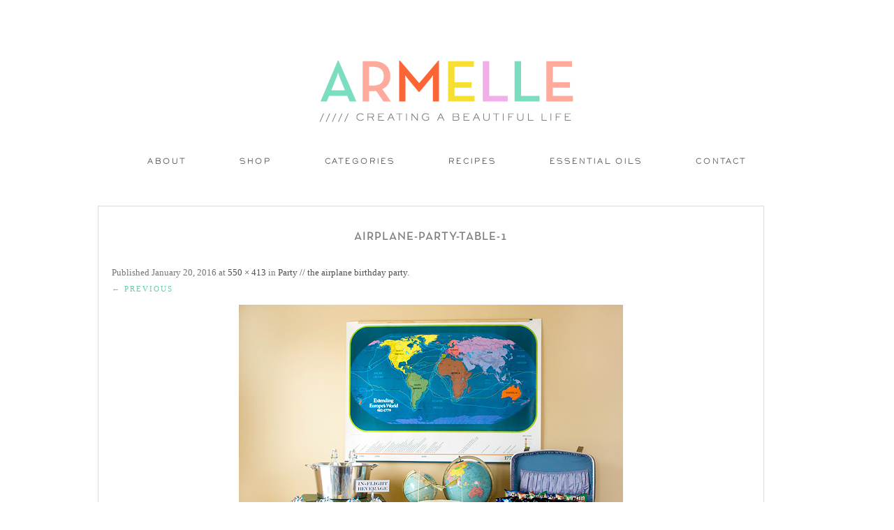

--- FILE ---
content_type: text/html; charset=UTF-8
request_url: https://www.armelleblog.com/2011/05/airplane-party.html/airplane-party-table-1
body_size: 6005
content:
<!DOCTYPE html>
<!--[if IE 7]>
<html class="ie ie7" lang="en-US">
<![endif]-->
<!--[if IE 8]>
<html class="ie ie8" lang="en-US">
<![endif]-->
<!--[if !(IE 7) | !(IE 8)  ]><!-->
<html lang="en-US">
<!--<![endif]-->

<head>

<link rel="shortcut icon" href="https://www.armelleblog.com/wp-content/themes/pastiche/favicon.ico" />
<link href='https://fonts.googleapis.com/css?family=Oswald:400,300' rel='stylesheet' type='text/css'>
<meta charset="UTF-8" />
<meta name="viewport" content="width=875">


<title>airplane-party-table-1 | Armelle Blog</title>
<link rel="profile" href="http://gmpg.org/xfn/11" />
<link rel="pingback" href="https://www.armelleblog.com/xmlrpc.php" />
<!--[if lt IE 9]>
<script src="https://www.armelleblog.com/wp-content/themes/twentytwelve/js/html5.js" type="text/javascript"></script>
<script type="text/javascript"> 
var $buoop = {} 
$buoop.ol = window.onload; 
window.onload=function(){ 
 try {if ($buoop.ol) $buoop.ol();}catch (e) {} 
 var e = document.createElement("script"); 
 e.setAttribute("type", "text/javascript"); 
 e.setAttribute("src", "http://browser-update.org/update.js"); 
 document.body.appendChild(e); 
} 
</script> 
<![endif]-->
<link rel='dns-prefetch' href='//fonts.googleapis.com' />
<link rel='dns-prefetch' href='//s.w.org' />
<link rel="alternate" type="application/rss+xml" title="Armelle Blog &raquo; Feed" href="https://www.armelleblog.com/feed" />
<link rel="alternate" type="application/rss+xml" title="Armelle Blog &raquo; Comments Feed" href="https://www.armelleblog.com/comments/feed" />
<link rel="alternate" type="application/rss+xml" title="Armelle Blog &raquo; airplane-party-table-1 Comments Feed" href="https://www.armelleblog.com/2011/05/airplane-party.html/airplane-party-table-1/feed" />
		<script type="text/javascript">
			window._wpemojiSettings = {"baseUrl":"https:\/\/s.w.org\/images\/core\/emoji\/2.4\/72x72\/","ext":".png","svgUrl":"https:\/\/s.w.org\/images\/core\/emoji\/2.4\/svg\/","svgExt":".svg","source":{"concatemoji":"https:\/\/www.armelleblog.com\/wp-includes\/js\/wp-emoji-release.min.js?ver=4.9.4"}};
			!function(a,b,c){function d(a,b){var c=String.fromCharCode;l.clearRect(0,0,k.width,k.height),l.fillText(c.apply(this,a),0,0);var d=k.toDataURL();l.clearRect(0,0,k.width,k.height),l.fillText(c.apply(this,b),0,0);var e=k.toDataURL();return d===e}function e(a){var b;if(!l||!l.fillText)return!1;switch(l.textBaseline="top",l.font="600 32px Arial",a){case"flag":return!(b=d([55356,56826,55356,56819],[55356,56826,8203,55356,56819]))&&(b=d([55356,57332,56128,56423,56128,56418,56128,56421,56128,56430,56128,56423,56128,56447],[55356,57332,8203,56128,56423,8203,56128,56418,8203,56128,56421,8203,56128,56430,8203,56128,56423,8203,56128,56447]),!b);case"emoji":return b=d([55357,56692,8205,9792,65039],[55357,56692,8203,9792,65039]),!b}return!1}function f(a){var c=b.createElement("script");c.src=a,c.defer=c.type="text/javascript",b.getElementsByTagName("head")[0].appendChild(c)}var g,h,i,j,k=b.createElement("canvas"),l=k.getContext&&k.getContext("2d");for(j=Array("flag","emoji"),c.supports={everything:!0,everythingExceptFlag:!0},i=0;i<j.length;i++)c.supports[j[i]]=e(j[i]),c.supports.everything=c.supports.everything&&c.supports[j[i]],"flag"!==j[i]&&(c.supports.everythingExceptFlag=c.supports.everythingExceptFlag&&c.supports[j[i]]);c.supports.everythingExceptFlag=c.supports.everythingExceptFlag&&!c.supports.flag,c.DOMReady=!1,c.readyCallback=function(){c.DOMReady=!0},c.supports.everything||(h=function(){c.readyCallback()},b.addEventListener?(b.addEventListener("DOMContentLoaded",h,!1),a.addEventListener("load",h,!1)):(a.attachEvent("onload",h),b.attachEvent("onreadystatechange",function(){"complete"===b.readyState&&c.readyCallback()})),g=c.source||{},g.concatemoji?f(g.concatemoji):g.wpemoji&&g.twemoji&&(f(g.twemoji),f(g.wpemoji)))}(window,document,window._wpemojiSettings);
		</script>
		<style type="text/css">
img.wp-smiley,
img.emoji {
	display: inline !important;
	border: none !important;
	box-shadow: none !important;
	height: 1em !important;
	width: 1em !important;
	margin: 0 .07em !important;
	vertical-align: -0.1em !important;
	background: none !important;
	padding: 0 !important;
}
</style>
<link rel='stylesheet' id='pt-cv-bootstrap-style-css'  href='https://www.armelleblog.com/wp-content/plugins/content-views-query-and-display-post-page/assets/bootstrap/css/bootstrap.custom.css?ver=3.3.0' type='text/css' media='all' />
<link rel='stylesheet' id='pt-cv-public-style-css'  href='https://www.armelleblog.com/wp-content/plugins/content-views-query-and-display-post-page/public/assets/css/public.css?ver=1.7.7' type='text/css' media='all' />
<link rel='stylesheet' id='lptw-style-css'  href='https://www.armelleblog.com/wp-content/plugins/advanced-recent-posts/lptw-recent-posts.css?ver=4.9.4' type='text/css' media='all' />
<link rel='stylesheet' id='contact-form-7-css'  href='https://www.armelleblog.com/wp-content/plugins/contact-form-7/includes/css/styles.css?ver=4.3.1' type='text/css' media='all' />
<link rel='stylesheet' id='sharify-css'  href='https://www.armelleblog.com/wp-content/plugins/sharify/sharify-style.php' type='text/css' media='all' />
<link rel='stylesheet' id='sharify-icon-css'  href='https://www.armelleblog.com/wp-content/plugins/sharify/icon/css/sharify.css' type='text/css' media='all' />
<link rel='stylesheet' id='sharify-font-css'  href='https://fonts.googleapis.com/css?family=Roboto+Condensed:400' type='text/css' media='all' />
<link rel='stylesheet' id='uaf_client_css-css'  href='https://www.armelleblog.com/wp-content/uploads/useanyfont/uaf.css?ver=1454054816' type='text/css' media='all' />
<link rel='stylesheet' id='jquery-pin-it-button-style-css'  href='https://www.armelleblog.com/wp-content/plugins/jquery-pin-it-button-for-images/css/style.css?ver=1.38a' type='text/css' media='all' />
<link rel='stylesheet' id='twentytwelve-fonts-css'  href='https://fonts.googleapis.com/css?family=Open+Sans:400italic,700italic,400,700&#038;subset=latin,latin-ext' type='text/css' media='all' />
<link rel='stylesheet' id='twentytwelve-style-css'  href='https://www.armelleblog.com/wp-content/themes/pastiche/style.css?ver=4.9.4' type='text/css' media='all' />
<!--[if lt IE 9]>
<link rel='stylesheet' id='twentytwelve-ie-css'  href='https://www.armelleblog.com/wp-content/themes/twentytwelve/css/ie.css?ver=20121010' type='text/css' media='all' />
<![endif]-->
<script type='text/javascript' src='https://www.armelleblog.com/wp-includes/js/jquery/jquery.js?ver=1.12.4'></script>
<script type='text/javascript' src='https://www.armelleblog.com/wp-includes/js/jquery/jquery-migrate.min.js?ver=1.4.1'></script>
<script type='text/javascript' src='https://www.armelleblog.com/wp-content/plugins/mailchimp-subscribe-sm-premium/js/sm-ajax.js?ver=4.9.4'></script>
<script type='text/javascript' src='https://www.armelleblog.com/wp-content/plugins/image-captcha/assets/image-captcha.js?ver=4.9.4'></script>
<script type='text/javascript'>
/* <![CDATA[ */
var jpibfi_options = {"imageSelector":".jpibfi_container img","disabledClasses":"nopin;wp-smiley","enabledClasses":"","descriptionOption":"5","usePostUrl":"1","minImageHeight":"200","minImageWidth":"200","siteTitle":"Armelle Blog","buttonPosition":"0","debug":"0","containerSelector":"div","pinImageHeight":"84","pinImageWidth":"85","buttonMarginTop":"20","buttonMarginBottom":"20","buttonMarginLeft":"20","buttonMarginRight":"20","retinaFriendly":"0"};
/* ]]> */
</script>
<script type='text/javascript' src='https://www.armelleblog.com/wp-content/plugins/jquery-pin-it-button-for-images/js/script.min.js?ver=1.38a'></script>
<link rel='https://api.w.org/' href='https://www.armelleblog.com/wp-json/' />
<link rel="EditURI" type="application/rsd+xml" title="RSD" href="https://www.armelleblog.com/xmlrpc.php?rsd" />
<link rel="wlwmanifest" type="application/wlwmanifest+xml" href="https://www.armelleblog.com/wp-includes/wlwmanifest.xml" /> 
<meta name="generator" content="WordPress 4.9.4" />
<link rel='shortlink' href='https://www.armelleblog.com/?p=11915' />
<link rel="alternate" type="application/json+oembed" href="https://www.armelleblog.com/wp-json/oembed/1.0/embed?url=https%3A%2F%2Fwww.armelleblog.com%2F2011%2F05%2Fairplane-party.html%2Fairplane-party-table-1" />
<link rel="alternate" type="text/xml+oembed" href="https://www.armelleblog.com/wp-json/oembed/1.0/embed?url=https%3A%2F%2Fwww.armelleblog.com%2F2011%2F05%2Fairplane-party.html%2Fairplane-party-table-1&#038;format=xml" />


<!-- Facebook Like Thumbnail (v0.4) -->
<meta property="og:image" content="https://www.armelleblog.com/wp-content/uploads/2011/05/airplane-party-table-1.jpg" />
<!-- using attachment -->
<!-- Facebook Like Thumbnail (By Ashfame - https://github.com/ashfame/facebook-like-thumbnail) -->

		<!--[if lt IE 9]>
		<style type="text/css">
			.pinit-overlay {
				background-image: url( 'https://www.armelleblog.com/wp-content/plugins/jquery-pin-it-button-for-images/images/transparency_0.png' ) !important;
			}
		</style>
		<![endif]-->

		<style type="text/css">
			a.pinit-button {
				width: 85px !important;
				height: 84px !important;
				background: transparent url('https://www.armelleblog.com/wp-content/uploads/2016/01/PIN-IT-43-43.png') no-repeat 0 0 !important;
				background-size: 85px 84px !important
			}

			a.pinit-button.pinit-top-left {
				margin: 20px 0 0 20px			}

			a.pinit-button.pinit-top-right {
				margin: 20px 20px 0 0			}

			a.pinit-button.pinit-bottom-left {
				margin: 0 0 20px  20px			}

			a.pinit-button.pinit-bottom-right {
				margin: 0 20px  20px 0			}

			img.pinit-hover {
				opacity: 1 !important;
				filter:alpha(opacity=100) !important; /* For IE8 and earlier */
			}
		</style>
	<link rel="shortcut icon" type="image/x-icon" href="/favicon.ico" />
<style type="text/css">.broken_link, a.broken_link {
	text-decoration: line-through;
}</style>	<style type="text/css" id="twentytwelve-header-css">
			.site-title,
		.site-description {
			position: absolute;
			clip: rect(1px 1px 1px 1px); /* IE7 */
			clip: rect(1px, 1px, 1px, 1px);
		}
		</style>
	
<!-- BEGIN GADWP v4.9.6.2 Universal Tracking - https://deconf.com/google-analytics-dashboard-wordpress/ -->
<script>
  (function(i,s,o,g,r,a,m){i['GoogleAnalyticsObject']=r;i[r]=i[r]||function(){
  (i[r].q=i[r].q||[]).push(arguments)},i[r].l=1*new Date();a=s.createElement(o),
  m=s.getElementsByTagName(o)[0];a.async=1;a.src=g;m.parentNode.insertBefore(a,m)
  })(window,document,'script','https://www.google-analytics.com/analytics.js','ga');
  ga('create', 'UA-1481497-2', 'auto');
  ga('send', 'pageview');
</script>

<!-- END GADWP Universal Tracking -->

</head>

<body class="attachment attachment-template-default single single-attachment postid-11915 attachmentid-11915 attachment-jpeg custom-background-white custom-font-enabled single-author">
<div id="page" class="hfeed site">
	<header id="masthead" class="site-header" role="banner">
<span style="display: block; margin: 0 auto; text-align: center;">			<a href="https://www.armelleblog.com/"><img src="https://www.armelleblog.com/wp-content/uploads/2016/01/Site-Header-3-38-38.jpg" class="header-image" width="391" height="115" alt="" /></a>
		</span>

		<hgroup>
			<h1 class="site-title"><a href="https://www.armelleblog.com/" title="Armelle Blog" rel="home">Armelle Blog</a></h1>
		
		</hgroup>

<nav id="site-navigation" class="main-navigation" role="navigation">
			<h3 class="menu-toggle">Menu</h3>
			<a class="assistive-text" href="#content" title="Skip to content">Skip to content</a>
			<div class="menu-menu-1-container"><ul id="menu-menu-1" class="nav-menu"><li id="menu-item-79" class="menu-item menu-item-type-post_type menu-item-object-page menu-item-79"><a href="https://www.armelleblog.com/about">About</a></li>
<li id="menu-item-17845" class="menu-item menu-item-type-custom menu-item-object-custom menu-item-has-children menu-item-17845"><a href="#">Shop</a>
<ul class="sub-menu">
	<li id="menu-item-19851" class="menu-item menu-item-type-post_type menu-item-object-page menu-item-has-children menu-item-19851"><a href="https://www.armelleblog.com/essential-oils">Essential Oils</a>
	<ul class="sub-menu">
		<li id="menu-item-19850" class="menu-item menu-item-type-post_type menu-item-object-page menu-item-19850"><a href="https://www.armelleblog.com/essential-oil-tools">Essential Oil Tools</a></li>
	</ul>
</li>
	<li id="menu-item-17848" class="menu-item menu-item-type-post_type menu-item-object-page menu-item-17848"><a href="https://www.armelleblog.com/shop-my-closet">My Closet</a></li>
	<li id="menu-item-17873" class="menu-item menu-item-type-post_type menu-item-object-page menu-item-17873"><a href="https://www.armelleblog.com/my-instagram">My Instagram</a></li>
	<li id="menu-item-17861" class="menu-item menu-item-type-post_type menu-item-object-page menu-item-has-children menu-item-17861"><a href="https://www.armelleblog.com/my-home-2">My Home</a>
	<ul class="sub-menu">
		<li id="menu-item-18693" class="menu-item menu-item-type-post_type menu-item-object-page menu-item-18693"><a href="https://www.armelleblog.com/my-shelves">My Shelves</a></li>
		<li id="menu-item-18819" class="menu-item menu-item-type-post_type menu-item-object-page menu-item-18819"><a href="https://www.armelleblog.com/my-boys-room">My Boys Room</a></li>
	</ul>
</li>
	<li id="menu-item-17876" class="menu-item menu-item-type-post_type menu-item-object-page menu-item-17876"><a href="https://www.armelleblog.com/my-wishlist">My Wishlist</a></li>
	<li id="menu-item-17995" class="menu-item menu-item-type-post_type menu-item-object-page menu-item-17995"><a href="https://www.armelleblog.com/my-kitchen">My Kitchen</a></li>
	<li id="menu-item-18118" class="menu-item menu-item-type-post_type menu-item-object-page menu-item-18118"><a href="https://www.armelleblog.com/travel-gear">Travel Gear</a></li>
	<li id="menu-item-17860" class="menu-item menu-item-type-post_type menu-item-object-page menu-item-17860"><a href="https://www.armelleblog.com/kids-closet">Kid&#8217;s Closet</a></li>
	<li id="menu-item-17940" class="menu-item menu-item-type-post_type menu-item-object-page menu-item-17940"><a href="https://www.armelleblog.com/my-kids-stuff">My Kid&#8217;s Stuff</a></li>
	<li id="menu-item-18121" class="menu-item menu-item-type-post_type menu-item-object-page menu-item-has-children menu-item-18121"><a href="https://www.armelleblog.com/beauty-hair">Beauty + Hair</a>
	<ul class="sub-menu">
		<li id="menu-item-18816" class="menu-item menu-item-type-post_type menu-item-object-page menu-item-18816"><a href="https://www.armelleblog.com/sephora-makeover">Sephora Makeover</a></li>
	</ul>
</li>
</ul>
</li>
<li id="menu-item-83" class="menu-item menu-item-type-custom menu-item-object-custom menu-item-home menu-item-has-children menu-item-83"><a href="https://www.armelleblog.com/#">Categories</a>
<ul class="sub-menu">
	<li id="menu-item-14640" class="menu-item menu-item-type-custom menu-item-object-custom menu-item-14640"><a href="https://www.armelleblog.com/category-recipes">Recipes</a></li>
	<li id="menu-item-19861" class="menu-item menu-item-type-custom menu-item-object-custom menu-item-19861"><a href="https://www.armelleblog.com/health-wellness">Health + Wellness</a></li>
	<li id="menu-item-14642" class="menu-item menu-item-type-custom menu-item-object-custom menu-item-14642"><a href="https://www.armelleblog.com/category-travel">Travel</a></li>
	<li id="menu-item-14641" class="menu-item menu-item-type-custom menu-item-object-custom menu-item-14641"><a href="https://www.armelleblog.com/category-fashion">Fashion</a></li>
	<li id="menu-item-14643" class="menu-item menu-item-type-custom menu-item-object-custom menu-item-14643"><a href="https://www.armelleblog.com/category-diy">DIY</a></li>
	<li id="menu-item-14646" class="menu-item menu-item-type-custom menu-item-object-custom menu-item-14646"><a href="https://www.armelleblog.com/category-home-decor">Home Decor</a></li>
	<li id="menu-item-14644" class="menu-item menu-item-type-custom menu-item-object-custom menu-item-14644"><a href="https://www.armelleblog.com/category-kid-activities">Kid Activities</a></li>
	<li id="menu-item-14645" class="menu-item menu-item-type-custom menu-item-object-custom menu-item-14645"><a href="https://www.armelleblog.com/category-parties">Parties</a></li>
	<li id="menu-item-14647" class="menu-item menu-item-type-custom menu-item-object-custom menu-item-14647"><a href="https://www.armelleblog.com/category-holidays">Holidays</a></li>
</ul>
</li>
<li id="menu-item-19857" class="menu-item menu-item-type-post_type menu-item-object-page menu-item-19857"><a href="https://www.armelleblog.com/category-recipes">Recipes</a></li>
<li id="menu-item-19855" class="menu-item menu-item-type-post_type menu-item-object-page menu-item-19855"><a href="https://www.armelleblog.com/essential-oils">Essential Oils</a></li>
<li id="menu-item-81" class="menu-item menu-item-type-post_type menu-item-object-page menu-item-81"><a href="https://www.armelleblog.com/contact">Contact</a></li>
</ul></div>		</nav><!-- #site-navigation -->

	</header><!-- #masthead -->

	<div id="main" class="wrapper">
	<div id="primary" class="site-content">
		<div id="content" role="main">

		
				<article id="post-11915" class="image-attachment post-11915 attachment type-attachment status-inherit hentry">
					<header class="entry-header">
						<h1 class="entry-title">airplane-party-table-1</h1>

						<footer class="entry-meta">
							<span class="meta-prep meta-prep-entry-date">Published </span> <span class="entry-date"><time class="entry-date" datetime="2016-01-20T13:41:36+00:00">January 20, 2016</time></span> at <a href="https://www.armelleblog.com/wp-content/uploads/2011/05/airplane-party-table-1.jpg" title="Link to full-size image">550 &times; 413</a> in <a href="https://www.armelleblog.com/2011/05/airplane-party.html" title="Return to Party // the airplane birthday party" rel="gallery">Party // the airplane birthday party</a>.													</footer><!-- .entry-meta -->

						<nav id="image-navigation" class="navigation" role="navigation">
							<span class="previous-image"><a href='https://www.armelleblog.com/2011/05/airplane-party.html/candles'>&larr; Previous</a></span>
							<span class="next-image"></span>
						</nav><!-- #image-navigation -->
					</header><!-- .entry-header -->

					<div class="entry-content">

						<div class="entry-attachment">
							<div class="attachment">
								<a href="https://www.armelleblog.com/2011/05/airplane-party.html/airplane-party-table-2" title="airplane-party-table-1" rel="attachment"><img width="550" height="413" src="https://www.armelleblog.com/wp-content/uploads/2011/05/airplane-party-table-1.jpg" class="attachment-960x960 size-960x960" alt="" srcset="https://www.armelleblog.com/wp-content/uploads/2011/05/airplane-party-table-1.jpg 550w, https://www.armelleblog.com/wp-content/uploads/2011/05/airplane-party-table-1-300x225.jpg 300w" sizes="(max-width: 550px) 100vw, 550px" /></a>

															</div><!-- .attachment -->

						</div><!-- .entry-attachment -->

						<div class="entry-description">
							<input class="jpibfi" type="hidden" ><div class="sharify-container"><ul><li class="sharify-btn-twitter">
								<a title="Tweet on Twitter" href="https://twitter.com/intent/tweet?text=airplane-party-table-1: https://www.armelleblog.com/2011/05/airplane-party.html/airplane-party-table-1 - via:@armelle_blog" onclick="window.open(this.href, 'mywin','left=50,top=50,width=600,height=350,toolbar=0'); return false;">
									<span class="sharify-icon"><i class="sharify sharify-twitter"></i></span>
									<span class="sharify-title">Tweet</span>
								</a>
							</li><li class="sharify-btn-facebook">
								<a title="Share on Facebook" href="http://www.facebook.com/sharer.php?u=https%3A%2F%2Fwww.armelleblog.com%2F2011%2F05%2Fairplane-party.html%2Fairplane-party-table-1" onclick="window.open(this.href, 'mywin','left=50,top=50,width=600,height=350,toolbar=0'); return false;">
									<span class="sharify-icon"><i class="sharify sharify-facebook"></i></span>
									<span class="sharify-title">Share</span>
									<span class="sharify-count">0</span>
								</a>
							</li><li class="sharify-btn-gplus">
								<a title="Share on Google+" href="http://plus.google.com/share?url=https://www.armelleblog.com/2011/05/airplane-party.html/airplane-party-table-1" onclick="window.open(this.href, 'mywin','left=50,top=50,width=600,height=350,toolbar=0'); return false;">
									<span class="sharify-icon"><i class="sharify sharify-gplus"></i></span>
									<span class="sharify-title">+1</span>
								</a>
							</li><li class="sharify-btn-pinterest">
								<a title="Share on Pinterest" href="http://pinterest.com/pin/create/button/?url=https://www.armelleblog.com/2011/05/airplane-party.html/airplane-party-table-1&media=&description=airplane-party-table-1 - https://www.armelleblog.com/2011/05/airplane-party.html/airplane-party-table-1" onclick="window.open(this.href, 'mywin','left=50,top=50,width=600,height=350,toolbar=0'); return false;">
									<span class="sharify-icon"><i class="sharify sharify-pinterest"></i></span>
									<span class="sharify-title">Pinterest</span>
									<span class="sharify-count">0</span>
								</a>
							</li><li class="sharify-btn-email">
								<a title="Share via mail" href="mailto:?subject=airplane-party-table-1&body= - https://www.armelleblog.com/2011/05/airplane-party.html/airplane-party-table-1">
									<span class="sharify-icon"><i class="sharify sharify-mail"></i></span>
									<span class="sharify-title">Email</span>
								</a>
							</li></ul></div>													</div><!-- .entry-description -->

					</div><!-- .entry-content -->

				</article><!-- #post -->

				
<div id="comments" class="comments-area">

	
	
		<div id="respond" class="comment-respond">
		<h3 id="reply-title" class="comment-reply-title">Leave a Reply <small><a rel="nofollow" id="cancel-comment-reply-link" href="/2011/05/airplane-party.html/airplane-party-table-1#respond" style="display:none;">Cancel reply</a></small></h3>			<form action="https://www.armelleblog.com/wp-comments-post.php" method="post" id="commentform" class="comment-form">
				<p class="comment-notes"><span id="email-notes">Your email address will not be published.</span> Required fields are marked <span class="required">*</span></p><p class="comment-form-comment"><label for="comment">Comment</label> <textarea id="comment" name="comment" cols="45" rows="8" maxlength="65525" aria-required="true" required="required"></textarea></p><p class="comment-form-author"><label for="author">Name <span class="required">*</span></label> <input id="author" name="author" type="text" value="" size="30" maxlength="245" aria-required='true' required='required' /></p>
<p class="comment-form-email"><label for="email">Email <span class="required">*</span></label> <input id="email" name="email" type="text" value="" size="30" maxlength="100" aria-describedby="email-notes" aria-required='true' required='required' /></p>
<p class="comment-form-url"><label for="url">Website</label> <input id="url" name="url" type="text" value="" size="30" maxlength="200" /></p>
<p class="form-submit"><input name="submit" type="submit" id="submit" class="submit" value="Post Comment" /> <input type='hidden' name='comment_post_ID' value='11915' id='comment_post_ID' />
<input type='hidden' name='comment_parent' id='comment_parent' value='0' />
</p><p style="display: none;"><input type="hidden" id="akismet_comment_nonce" name="akismet_comment_nonce" value="781984c91e" /></p>
    <style type="text/css">
      .comment-image-captcha {
        margin-bottom: 20px;
      }
      .comment-image-captcha table {
        border-width: 0;
        border: 0;
        padding: 0;
        margin: 0;
      }
      .comment-image-captcha td {
        border-width: 0;
        vertical-align: middle;
        padding: 0;
        margin: 0;
        background-color: transparent !important;
      }
      .comment-image-captcha div {
        margin: 0;
      }
      .image-captcha {
        display: none;
      }
      #image-captcha-input {
        width: 100% !important;
        box-sizing: border-box;
        height: auto !important;;
      }
      #image-captcha-refresh {
        width: 20px;
        height: 20px;
        cursor: pointer;
        position: relative;
      }
      #image-captcha-block{
        margin-right: 10px;
        background-color: #ffffff;
      }
      #image-captcha-refresh img {
        width: 20px;
      }
    </style>
    <div class="comment-image-captcha">
      <table style="width: 100%;" class="image-captcha">
        <tr>
          <td style="width: 77px; vertical-align: bottom;">
            <div id="image-captcha-block" style="border: 1px solid #DDDDDD; width: 75px; height: 75px;"><img style="padding: 5px;" src="https://www.armelleblog.com/wp-content/plugins/image-captcha/images/06-27.png"></div>
          </td>
          <td style="vertical-align: bottom;">
            <table style="width: 100%">
              <tr>
                <td colspan="2"><label for="image-captcha-input">Object in the image</label></td>
              </tr>
              <tr>
                <td style="vertical-align: bottom;">
                  <input style="margin-bottom: 0px;" type="text" class="input" id="image-captcha-input" name="image-captcha-input">
                </td>
                <td style="vertical-align: middle; width: 35px; text-align: center;">
                  <span id="image-captcha-refresh"><img src="https://www.armelleblog.com/wp-content/plugins/image-captcha/assets/refresh.png"></span>
                </td>
              </tr>
            </table>
          </td>
        </tr>
      </table>
    </div>
    <!--<div class="comment-image-captcha">
      <table class="image-captcha">
          <tr>
            <td style="width: 77px; vertical-align: bottom">

            </td>
            <td style="vertical-align: bottom;">
              <label for="image-captcha-input">Object in the image</label>
              <table style="display: block;">
                <tr>
                  <td><input style="margin-bottom: 0px;" type="text" value="" class="input" id="image-captcha-input" name="image-captcha-input"></td>
                  <td><div id="image-captcha-refresh"><img src="https://www.armelleblog.com/wp-content/plugins/image-captcha/assets/refresh.png"></div></td>
                </tr>
              </table>
            </td>
          </tr>
        </table>
      </div>--><p style="display: none;"><input type="hidden" id="ak_js" name="ak_js" value="202"/></p>			</form>
			</div><!-- #respond -->
	
</div><!-- #comments .comments-area -->
			
		</div><!-- #content -->
	</div><!-- #primary -->

	</div><!-- #main .wrapper -->
	<footer id="colophon" role="contentinfo">
		<div style="margin-bottom: 20px;" class="site-info">
						

<div id="footer-sidebar" class="secondary">
<div id="footer-sidebar1">
